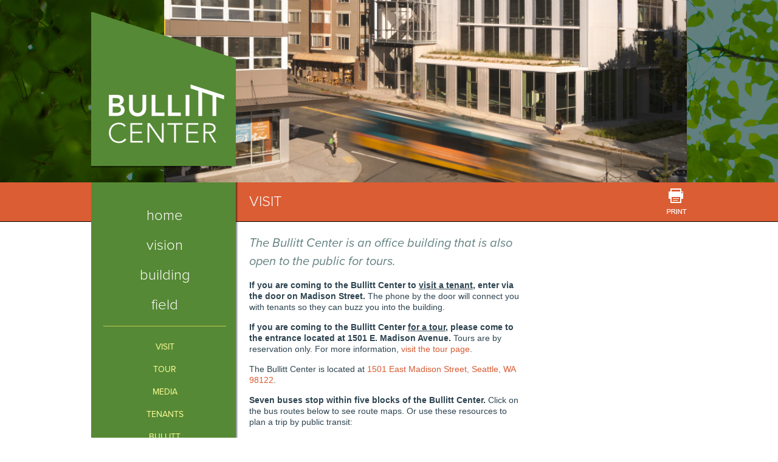

--- FILE ---
content_type: text/html; charset=UTF-8
request_url: https://bullittcenter.org/visit/
body_size: 8647
content:
<!DOCTYPE html PUBLIC "-//W3C//DTD XHTML 1.0 Transitional//EN" "http://www.w3.org/TR/xhtml1/DTD/xhtml1-transitional.dtd">
<html xmlns="http://www.w3.org/1999/xhtml" lang="en-US">

<head profile="http://gmpg.org/xfn/11">
	<meta http-equiv="Content-Type" content="text/html; charset=UTF-8" />
    
    <link rel="shortcut icon" href="https://bullittcenter.org/wp-content/themes/bullittcenter/img/favicon.ico" />
    <meta name="author" content="DEI Creative in Seattle, WA" />
  	<meta name="keywords" content="" />
  	<meta name="description" content="" />
  	<meta name="robots" content="all" />

	<title>Visit &#124;  Bullitt Center</title>

	<style type="text/css" media="screen">
		@import url( https://bullittcenter.org/wp-content/themes/bullittcenter/style.css );
	</style>
	
	<link rel="stylesheet" type="text/css" media="print" href="https://bullittcenter.org/wp-content/themes/bullittcenter/style-print.css" />
    
        
	<meta name='robots' content='max-image-preview:large' />
<link rel="alternate" type="application/rss+xml" title="Bullitt Center &raquo; Visit Comments Feed" href="https://bullittcenter.org/visit/feed/" />
<link rel="alternate" title="oEmbed (JSON)" type="application/json+oembed" href="https://bullittcenter.org/wp-json/oembed/1.0/embed?url=https%3A%2F%2Fbullittcenter.org%2Fvisit%2F" />
<link rel="alternate" title="oEmbed (XML)" type="text/xml+oembed" href="https://bullittcenter.org/wp-json/oembed/1.0/embed?url=https%3A%2F%2Fbullittcenter.org%2Fvisit%2F&#038;format=xml" />
		
	<style id='wp-img-auto-sizes-contain-inline-css' type='text/css'>
img:is([sizes=auto i],[sizes^="auto," i]){contain-intrinsic-size:3000px 1500px}
/*# sourceURL=wp-img-auto-sizes-contain-inline-css */
</style>
<link rel='stylesheet' id='media-queries-css' href='https://bullittcenter.org/wp-content/themes/bullittcenter/media-queries.css?ver=6.9' type='text/css' media='' />
<link rel='stylesheet' id='fancybox-css-css' href='https://bullittcenter.org/wp-content/themes/bullittcenter/js/fancybox/jquery.fancybox.css?ver=6.9' type='text/css' media='' />
<link rel='stylesheet' id='tooltipster-css-css' href='https://bullittcenter.org/wp-content/themes/bullittcenter/js/tooltipster/tooltipster.css?ver=6.9' type='text/css' media='' />
<style id='wp-emoji-styles-inline-css' type='text/css'>

	img.wp-smiley, img.emoji {
		display: inline !important;
		border: none !important;
		box-shadow: none !important;
		height: 1em !important;
		width: 1em !important;
		margin: 0 0.07em !important;
		vertical-align: -0.1em !important;
		background: none !important;
		padding: 0 !important;
	}
/*# sourceURL=wp-emoji-styles-inline-css */
</style>
<style id='wp-block-library-inline-css' type='text/css'>
:root{--wp-block-synced-color:#7a00df;--wp-block-synced-color--rgb:122,0,223;--wp-bound-block-color:var(--wp-block-synced-color);--wp-editor-canvas-background:#ddd;--wp-admin-theme-color:#007cba;--wp-admin-theme-color--rgb:0,124,186;--wp-admin-theme-color-darker-10:#006ba1;--wp-admin-theme-color-darker-10--rgb:0,107,160.5;--wp-admin-theme-color-darker-20:#005a87;--wp-admin-theme-color-darker-20--rgb:0,90,135;--wp-admin-border-width-focus:2px}@media (min-resolution:192dpi){:root{--wp-admin-border-width-focus:1.5px}}.wp-element-button{cursor:pointer}:root .has-very-light-gray-background-color{background-color:#eee}:root .has-very-dark-gray-background-color{background-color:#313131}:root .has-very-light-gray-color{color:#eee}:root .has-very-dark-gray-color{color:#313131}:root .has-vivid-green-cyan-to-vivid-cyan-blue-gradient-background{background:linear-gradient(135deg,#00d084,#0693e3)}:root .has-purple-crush-gradient-background{background:linear-gradient(135deg,#34e2e4,#4721fb 50%,#ab1dfe)}:root .has-hazy-dawn-gradient-background{background:linear-gradient(135deg,#faaca8,#dad0ec)}:root .has-subdued-olive-gradient-background{background:linear-gradient(135deg,#fafae1,#67a671)}:root .has-atomic-cream-gradient-background{background:linear-gradient(135deg,#fdd79a,#004a59)}:root .has-nightshade-gradient-background{background:linear-gradient(135deg,#330968,#31cdcf)}:root .has-midnight-gradient-background{background:linear-gradient(135deg,#020381,#2874fc)}:root{--wp--preset--font-size--normal:16px;--wp--preset--font-size--huge:42px}.has-regular-font-size{font-size:1em}.has-larger-font-size{font-size:2.625em}.has-normal-font-size{font-size:var(--wp--preset--font-size--normal)}.has-huge-font-size{font-size:var(--wp--preset--font-size--huge)}.has-text-align-center{text-align:center}.has-text-align-left{text-align:left}.has-text-align-right{text-align:right}.has-fit-text{white-space:nowrap!important}#end-resizable-editor-section{display:none}.aligncenter{clear:both}.items-justified-left{justify-content:flex-start}.items-justified-center{justify-content:center}.items-justified-right{justify-content:flex-end}.items-justified-space-between{justify-content:space-between}.screen-reader-text{border:0;clip-path:inset(50%);height:1px;margin:-1px;overflow:hidden;padding:0;position:absolute;width:1px;word-wrap:normal!important}.screen-reader-text:focus{background-color:#ddd;clip-path:none;color:#444;display:block;font-size:1em;height:auto;left:5px;line-height:normal;padding:15px 23px 14px;text-decoration:none;top:5px;width:auto;z-index:100000}html :where(.has-border-color){border-style:solid}html :where([style*=border-top-color]){border-top-style:solid}html :where([style*=border-right-color]){border-right-style:solid}html :where([style*=border-bottom-color]){border-bottom-style:solid}html :where([style*=border-left-color]){border-left-style:solid}html :where([style*=border-width]){border-style:solid}html :where([style*=border-top-width]){border-top-style:solid}html :where([style*=border-right-width]){border-right-style:solid}html :where([style*=border-bottom-width]){border-bottom-style:solid}html :where([style*=border-left-width]){border-left-style:solid}html :where(img[class*=wp-image-]){height:auto;max-width:100%}:where(figure){margin:0 0 1em}html :where(.is-position-sticky){--wp-admin--admin-bar--position-offset:var(--wp-admin--admin-bar--height,0px)}@media screen and (max-width:600px){html :where(.is-position-sticky){--wp-admin--admin-bar--position-offset:0px}}

/*# sourceURL=wp-block-library-inline-css */
</style><style id='global-styles-inline-css' type='text/css'>
:root{--wp--preset--aspect-ratio--square: 1;--wp--preset--aspect-ratio--4-3: 4/3;--wp--preset--aspect-ratio--3-4: 3/4;--wp--preset--aspect-ratio--3-2: 3/2;--wp--preset--aspect-ratio--2-3: 2/3;--wp--preset--aspect-ratio--16-9: 16/9;--wp--preset--aspect-ratio--9-16: 9/16;--wp--preset--color--black: #000000;--wp--preset--color--cyan-bluish-gray: #abb8c3;--wp--preset--color--white: #ffffff;--wp--preset--color--pale-pink: #f78da7;--wp--preset--color--vivid-red: #cf2e2e;--wp--preset--color--luminous-vivid-orange: #ff6900;--wp--preset--color--luminous-vivid-amber: #fcb900;--wp--preset--color--light-green-cyan: #7bdcb5;--wp--preset--color--vivid-green-cyan: #00d084;--wp--preset--color--pale-cyan-blue: #8ed1fc;--wp--preset--color--vivid-cyan-blue: #0693e3;--wp--preset--color--vivid-purple: #9b51e0;--wp--preset--gradient--vivid-cyan-blue-to-vivid-purple: linear-gradient(135deg,rgb(6,147,227) 0%,rgb(155,81,224) 100%);--wp--preset--gradient--light-green-cyan-to-vivid-green-cyan: linear-gradient(135deg,rgb(122,220,180) 0%,rgb(0,208,130) 100%);--wp--preset--gradient--luminous-vivid-amber-to-luminous-vivid-orange: linear-gradient(135deg,rgb(252,185,0) 0%,rgb(255,105,0) 100%);--wp--preset--gradient--luminous-vivid-orange-to-vivid-red: linear-gradient(135deg,rgb(255,105,0) 0%,rgb(207,46,46) 100%);--wp--preset--gradient--very-light-gray-to-cyan-bluish-gray: linear-gradient(135deg,rgb(238,238,238) 0%,rgb(169,184,195) 100%);--wp--preset--gradient--cool-to-warm-spectrum: linear-gradient(135deg,rgb(74,234,220) 0%,rgb(151,120,209) 20%,rgb(207,42,186) 40%,rgb(238,44,130) 60%,rgb(251,105,98) 80%,rgb(254,248,76) 100%);--wp--preset--gradient--blush-light-purple: linear-gradient(135deg,rgb(255,206,236) 0%,rgb(152,150,240) 100%);--wp--preset--gradient--blush-bordeaux: linear-gradient(135deg,rgb(254,205,165) 0%,rgb(254,45,45) 50%,rgb(107,0,62) 100%);--wp--preset--gradient--luminous-dusk: linear-gradient(135deg,rgb(255,203,112) 0%,rgb(199,81,192) 50%,rgb(65,88,208) 100%);--wp--preset--gradient--pale-ocean: linear-gradient(135deg,rgb(255,245,203) 0%,rgb(182,227,212) 50%,rgb(51,167,181) 100%);--wp--preset--gradient--electric-grass: linear-gradient(135deg,rgb(202,248,128) 0%,rgb(113,206,126) 100%);--wp--preset--gradient--midnight: linear-gradient(135deg,rgb(2,3,129) 0%,rgb(40,116,252) 100%);--wp--preset--font-size--small: 13px;--wp--preset--font-size--medium: 20px;--wp--preset--font-size--large: 36px;--wp--preset--font-size--x-large: 42px;--wp--preset--spacing--20: 0.44rem;--wp--preset--spacing--30: 0.67rem;--wp--preset--spacing--40: 1rem;--wp--preset--spacing--50: 1.5rem;--wp--preset--spacing--60: 2.25rem;--wp--preset--spacing--70: 3.38rem;--wp--preset--spacing--80: 5.06rem;--wp--preset--shadow--natural: 6px 6px 9px rgba(0, 0, 0, 0.2);--wp--preset--shadow--deep: 12px 12px 50px rgba(0, 0, 0, 0.4);--wp--preset--shadow--sharp: 6px 6px 0px rgba(0, 0, 0, 0.2);--wp--preset--shadow--outlined: 6px 6px 0px -3px rgb(255, 255, 255), 6px 6px rgb(0, 0, 0);--wp--preset--shadow--crisp: 6px 6px 0px rgb(0, 0, 0);}:where(.is-layout-flex){gap: 0.5em;}:where(.is-layout-grid){gap: 0.5em;}body .is-layout-flex{display: flex;}.is-layout-flex{flex-wrap: wrap;align-items: center;}.is-layout-flex > :is(*, div){margin: 0;}body .is-layout-grid{display: grid;}.is-layout-grid > :is(*, div){margin: 0;}:where(.wp-block-columns.is-layout-flex){gap: 2em;}:where(.wp-block-columns.is-layout-grid){gap: 2em;}:where(.wp-block-post-template.is-layout-flex){gap: 1.25em;}:where(.wp-block-post-template.is-layout-grid){gap: 1.25em;}.has-black-color{color: var(--wp--preset--color--black) !important;}.has-cyan-bluish-gray-color{color: var(--wp--preset--color--cyan-bluish-gray) !important;}.has-white-color{color: var(--wp--preset--color--white) !important;}.has-pale-pink-color{color: var(--wp--preset--color--pale-pink) !important;}.has-vivid-red-color{color: var(--wp--preset--color--vivid-red) !important;}.has-luminous-vivid-orange-color{color: var(--wp--preset--color--luminous-vivid-orange) !important;}.has-luminous-vivid-amber-color{color: var(--wp--preset--color--luminous-vivid-amber) !important;}.has-light-green-cyan-color{color: var(--wp--preset--color--light-green-cyan) !important;}.has-vivid-green-cyan-color{color: var(--wp--preset--color--vivid-green-cyan) !important;}.has-pale-cyan-blue-color{color: var(--wp--preset--color--pale-cyan-blue) !important;}.has-vivid-cyan-blue-color{color: var(--wp--preset--color--vivid-cyan-blue) !important;}.has-vivid-purple-color{color: var(--wp--preset--color--vivid-purple) !important;}.has-black-background-color{background-color: var(--wp--preset--color--black) !important;}.has-cyan-bluish-gray-background-color{background-color: var(--wp--preset--color--cyan-bluish-gray) !important;}.has-white-background-color{background-color: var(--wp--preset--color--white) !important;}.has-pale-pink-background-color{background-color: var(--wp--preset--color--pale-pink) !important;}.has-vivid-red-background-color{background-color: var(--wp--preset--color--vivid-red) !important;}.has-luminous-vivid-orange-background-color{background-color: var(--wp--preset--color--luminous-vivid-orange) !important;}.has-luminous-vivid-amber-background-color{background-color: var(--wp--preset--color--luminous-vivid-amber) !important;}.has-light-green-cyan-background-color{background-color: var(--wp--preset--color--light-green-cyan) !important;}.has-vivid-green-cyan-background-color{background-color: var(--wp--preset--color--vivid-green-cyan) !important;}.has-pale-cyan-blue-background-color{background-color: var(--wp--preset--color--pale-cyan-blue) !important;}.has-vivid-cyan-blue-background-color{background-color: var(--wp--preset--color--vivid-cyan-blue) !important;}.has-vivid-purple-background-color{background-color: var(--wp--preset--color--vivid-purple) !important;}.has-black-border-color{border-color: var(--wp--preset--color--black) !important;}.has-cyan-bluish-gray-border-color{border-color: var(--wp--preset--color--cyan-bluish-gray) !important;}.has-white-border-color{border-color: var(--wp--preset--color--white) !important;}.has-pale-pink-border-color{border-color: var(--wp--preset--color--pale-pink) !important;}.has-vivid-red-border-color{border-color: var(--wp--preset--color--vivid-red) !important;}.has-luminous-vivid-orange-border-color{border-color: var(--wp--preset--color--luminous-vivid-orange) !important;}.has-luminous-vivid-amber-border-color{border-color: var(--wp--preset--color--luminous-vivid-amber) !important;}.has-light-green-cyan-border-color{border-color: var(--wp--preset--color--light-green-cyan) !important;}.has-vivid-green-cyan-border-color{border-color: var(--wp--preset--color--vivid-green-cyan) !important;}.has-pale-cyan-blue-border-color{border-color: var(--wp--preset--color--pale-cyan-blue) !important;}.has-vivid-cyan-blue-border-color{border-color: var(--wp--preset--color--vivid-cyan-blue) !important;}.has-vivid-purple-border-color{border-color: var(--wp--preset--color--vivid-purple) !important;}.has-vivid-cyan-blue-to-vivid-purple-gradient-background{background: var(--wp--preset--gradient--vivid-cyan-blue-to-vivid-purple) !important;}.has-light-green-cyan-to-vivid-green-cyan-gradient-background{background: var(--wp--preset--gradient--light-green-cyan-to-vivid-green-cyan) !important;}.has-luminous-vivid-amber-to-luminous-vivid-orange-gradient-background{background: var(--wp--preset--gradient--luminous-vivid-amber-to-luminous-vivid-orange) !important;}.has-luminous-vivid-orange-to-vivid-red-gradient-background{background: var(--wp--preset--gradient--luminous-vivid-orange-to-vivid-red) !important;}.has-very-light-gray-to-cyan-bluish-gray-gradient-background{background: var(--wp--preset--gradient--very-light-gray-to-cyan-bluish-gray) !important;}.has-cool-to-warm-spectrum-gradient-background{background: var(--wp--preset--gradient--cool-to-warm-spectrum) !important;}.has-blush-light-purple-gradient-background{background: var(--wp--preset--gradient--blush-light-purple) !important;}.has-blush-bordeaux-gradient-background{background: var(--wp--preset--gradient--blush-bordeaux) !important;}.has-luminous-dusk-gradient-background{background: var(--wp--preset--gradient--luminous-dusk) !important;}.has-pale-ocean-gradient-background{background: var(--wp--preset--gradient--pale-ocean) !important;}.has-electric-grass-gradient-background{background: var(--wp--preset--gradient--electric-grass) !important;}.has-midnight-gradient-background{background: var(--wp--preset--gradient--midnight) !important;}.has-small-font-size{font-size: var(--wp--preset--font-size--small) !important;}.has-medium-font-size{font-size: var(--wp--preset--font-size--medium) !important;}.has-large-font-size{font-size: var(--wp--preset--font-size--large) !important;}.has-x-large-font-size{font-size: var(--wp--preset--font-size--x-large) !important;}
/*# sourceURL=global-styles-inline-css */
</style>

<style id='classic-theme-styles-inline-css' type='text/css'>
/*! This file is auto-generated */
.wp-block-button__link{color:#fff;background-color:#32373c;border-radius:9999px;box-shadow:none;text-decoration:none;padding:calc(.667em + 2px) calc(1.333em + 2px);font-size:1.125em}.wp-block-file__button{background:#32373c;color:#fff;text-decoration:none}
/*# sourceURL=/wp-includes/css/classic-themes.min.css */
</style>
<link rel='stylesheet' id='taxopress-frontend-css-css' href='https://bullittcenter.org/wp-content/plugins/simple-tags/assets/frontend/css/frontend.css?ver=3.41.0' type='text/css' media='all' />
<link rel='stylesheet' id='wp-paginate-css' href='https://bullittcenter.org/wp-content/plugins/wp-paginate/css/wp-paginate.css?ver=2.2.4' type='text/css' media='screen' />
<script type="text/javascript" src="https://bullittcenter.org/wp-includes/js/jquery/jquery.min.js?ver=3.7.1" id="jquery-core-js"></script>
<script type="text/javascript" src="https://bullittcenter.org/wp-includes/js/jquery/jquery-migrate.min.js?ver=3.4.1" id="jquery-migrate-js"></script>
<script type="text/javascript" src="https://bullittcenter.org/wp-content/themes/bullittcenter/js/jquery.carouFredSel.js?ver=6.9" id="caroufredsel-js"></script>
<script type="text/javascript" src="https://bullittcenter.org/wp-content/themes/bullittcenter/js/fancybox/jquery.fancybox.min.js?ver=6.9" id="fancybox-js"></script>
<script type="text/javascript" src="https://bullittcenter.org/wp-content/themes/bullittcenter/js/tooltipster/jquery.tooltipster.min.js?ver=6.9" id="tooltipster-js"></script>
<script type="text/javascript" src="https://bullittcenter.org/wp-content/themes/bullittcenter/js/tweetie/tweetie.min.js?ver=6.9" id="tweetie-js"></script>
<script type="text/javascript" src="https://bullittcenter.org/wp-content/plugins/simple-tags/assets/frontend/js/frontend.js?ver=3.41.0" id="taxopress-frontend-js-js"></script>
<link rel="https://api.w.org/" href="https://bullittcenter.org/wp-json/" /><link rel="alternate" title="JSON" type="application/json" href="https://bullittcenter.org/wp-json/wp/v2/pages/307" /><link rel="EditURI" type="application/rsd+xml" title="RSD" href="https://bullittcenter.org/xmlrpc.php?rsd" />
<meta name="generator" content="WordPress 6.9" />
<link rel="canonical" href="https://bullittcenter.org/visit/" />
<link rel='shortlink' href='https://bullittcenter.org/?p=307' />
<style type="text/css">a.st_tag, a.internal_tag, .st_tag, .internal_tag { text-decoration: underline !important; }</style><style type="text/css">.recentcomments a{display:inline !important;padding:0 !important;margin:0 !important;}</style><!-- BEGIN Adobe Fonts for WordPress --><script>
  (function(d) {
    var config = {
      kitId: 'azh4qpa',
      scriptTimeout: 3000,
      async: true
    },
    h=d.documentElement,t=setTimeout(function(){h.className=h.className.replace(/\bwf-loading\b/g,"")+" wf-inactive";},config.scriptTimeout),tk=d.createElement("script"),f=false,s=d.getElementsByTagName("script")[0],a;h.className+=" wf-loading";tk.src='https://use.typekit.net/'+config.kitId+'.js';tk.async=true;tk.onload=tk.onreadystatechange=function(){a=this.readyState;if(f||a&&a!="complete"&&a!="loaded")return;f=true;clearTimeout(t);try{Typekit.load(config)}catch(e){}};s.parentNode.insertBefore(tk,s)
  })(document);
</script><!-- END Adobe Fonts for WordPress -->    
    <!-- Google Analytics -->
    <script type="text/javascript">
	  var _gaq = _gaq || [];
	  _gaq.push(['_setAccount', 'UA-46215917-1']);
	  _gaq.push(['_trackPageview']);
	  (function() {
		var ga = document.createElement('script'); ga.type = 'text/javascript'; ga.async = true;
		ga.src = ('https:' == document.location.protocol ? 'https://ssl' : 'http://www') + '.google-analytics.com/ga.js';
		var s = document.getElementsByTagName('script')[0]; s.parentNode.insertBefore(ga, s);
	  })();
	</script>
    
</head>

<body class="wp-singular page-template page-template-templates page-template-2-column page-template-templates2-column-php page page-id-307 wp-theme-bullittcenter">

<div id="c-carousel">
    <div id="c-wrapper">
    	       	        <ul id="carousel">
        	
                                    <li>
            	<img src="https://bullittcenter.org/wp-content/uploads/2013/11/Visit1.jpg" alt="" />
                <div class="overlay"></div>
            </li>
                                            </ul>
       	    </div>
    <div id="next-wrapper">
    	<a href="#" id="next"></a>
    </div>
</div>


<div class="color-bar">
	<div class="wrapper">
    	<div class="content">
					
			            <h1>Visit</h1>
                        			            
                <a href="#" onClick="window.print();"  id="print"></a>
    	</div>
    </div>
</div>

<div id="wrapper">

	<div id="nav-wrapper">
    <a href="https://bullittcenter.org " id="logo" title="Bullitt Center"></a>
    <div id="green">
        <ul id="nav">
            <li><a href="https://bullittcenter.org ">Home</a></li>
            <li>
                <a href="https://bullittcenter.org/vision/">Vision</a>
                 <ul id="menu-vision" class="sub-nav"><li id="menu-item-135" class="menu-item menu-item-type-post_type menu-item-object-page menu-item-135"><a href="https://bullittcenter.org/vision/message-from-denis-hayes/">Message From Denis Hayes</a></li>
<li id="menu-item-134" class="menu-item menu-item-type-post_type menu-item-object-page menu-item-134"><a href="https://bullittcenter.org/vision/living-building-challenge/">Living Building Challenge</a></li>
<li id="menu-item-133" class="menu-item menu-item-type-post_type menu-item-object-page menu-item-133"><a href="https://bullittcenter.org/vision/bullitt-foundation/">Bullitt Foundation</a></li>
<li id="menu-item-132" class="menu-item menu-item-type-post_type menu-item-object-page menu-item-132"><a href="https://bullittcenter.org/vision/ecodistricts/">EcoDistricts</a></li>
</ul> 
            </li>
            <li>
                <a href="https://bullittcenter.org/building/">Building</a>
                <ul id="menu-building" class="sub-nav"><li id="menu-item-162" class="menu-item menu-item-type-post_type menu-item-object-page menu-item-162"><a href="https://bullittcenter.org/building/building-features/">Building Features</a></li>
<li id="menu-item-637" class="menu-item menu-item-type-post_type menu-item-object-page menu-item-637"><a href="https://bullittcenter.org/building/red-list-compliant-products/">Product List</a></li>
<li id="menu-item-1053" class="menu-item menu-item-type-post_type menu-item-object-page menu-item-1053"><a href="https://bullittcenter.org/project-team/">Project Team</a></li>
<li id="menu-item-160" class="menu-item menu-item-type-post_type menu-item-object-page menu-item-160"><a href="https://bullittcenter.org/building/urban-ecology-partnership/">UW Center for Integrated Design</a></li>
<li id="menu-item-992" class="menu-item menu-item-type-post_type menu-item-object-page menu-item-992"><a href="https://bullittcenter.org/leasing/">Leasing</a></li>
<li id="menu-item-159" class="menu-item menu-item-type-post_type menu-item-object-page menu-item-159"><a href="https://bullittcenter.org/tenants/">Tenants</a></li>
<li id="menu-item-158" class="menu-item menu-item-type-post_type menu-item-object-page menu-item-158"><a href="https://bullittcenter.org/building/photo-gallery/">Photo Gallery</a></li>
</ul> 
            </li>
            <li class="last">
                <a href="https://bullittcenter.org/field/living-proof-blog/">Field</a>
                <ul id="menu-field" class="sub-nav"><li id="menu-item-181" class="menu-item menu-item-type-post_type menu-item-object-page menu-item-181"><a href="https://bullittcenter.org/field/living-proof-blog/">Living Proof Blog</a></li>
<li id="menu-item-831" class="menu-item menu-item-type-post_type menu-item-object-page menu-item-831"><a href="https://bullittcenter.org/field/mcgilvra-place/">McGilvra Place Park</a></li>
<li id="menu-item-182" class="menu-item menu-item-type-post_type menu-item-object-page menu-item-182"><a href="https://bullittcenter.org/field/media/">Media</a></li>
</ul> 
            </li>
        </ul>
        <ul id="lower-nav">
            <li><a href="https://bullittcenter.org/visit/">Visit</a></li>
            <li><a href="https://bullittcenter.org/home/tour/">Tour</a></li>
            <li><a href="https://bullittcenter.org/field/media/">Media</a></li>
            <li><a href="https://bullittcenter.org/tenants/">Tenants</a></li>
            <li><a href="https://bullittcenter.org/vision/bullitt-foundation/">Bullitt<br />Foundation</a></li>
        </ul>
        <div id="bottom">
            <p><span class="uppercase">The Bullitt Center is located at:</span><br />1501 East Madison Street<br />Seattle, WA 98122</p>
            <p><a href="https://bullittcenter.org/contact/">CONTACT</a></p>
            <ul id="social-media-actions">
            	<li><span class="st_sharethis_custom">ShareThis</span></li>
            	<li><a href="https://twitter.com/Bullitt_Center" target="_blank" class="follow"></a></li>
            </ul>
            <script type="text/javascript" src="https://w.sharethis.com/button/buttons.js"></script>
            <script type="text/javascript"> stLight.options({ publisher:'86156c2b-ca51-4620-acc8-c75d6267943d', }); </script>
            <p>Copyright 2013, Bullitt Foundation &#124; <a href="https://bullittcenter.org/legal/">Legal</a><br />Site by <a href="http://www.deicreative.com" target="_blank">DEI Creative</a></p>
            <a href="https://bullittcenter.org/map/" id="map"></a>
        </div>
    </div>
</div> 

    <div class="content">
    
    	<div id="main">
        	<div id="column">
                            <h2>The Bullitt Center is an office building that is also open to the public for tours.</h2>
<p><strong>If you are coming to the Bullitt Center to <span style="text-decoration: underline;">visit a tenant</span>, enter via the door on Madison Street. </strong>The phone by the door will connect you with tenants so they can buzz you into the building.</p>
<p><strong>If you are coming to the Bullitt Center <span style="text-decoration: underline;">for a tour</span>, please come to the entrance located at 1501 E. Madison Avenue. </strong>Tours are by reservation only. For more information, <a title="Take a Tour" href="http://www.bullittcenter.dreamhosters.com/home/tour/">visit the tour page</a>.</p>
<p>The Bullitt Center is located at <a href="https://www.google.com/maps/preview#!data=!1m4!1m3!1d4619!2d-122.3124408!3d47.6143604!4m20!3m17!1m0!1m5!1s1501+E+Madison+St%2C+Seattle%2C+WA+98122!2s0x54906ad1feace593%3A0x4aab3d00ae8040!3m2!3d47.6143604!4d-122.3124408!2e3!3m8!1m3!1d4619!2d-122.3124408!3d47.6143604!3m2!1i1445!2i1319!4f13.1!7m1!3b1&amp;fid=0" target="_blank" rel="noopener noreferrer">1501 East Madison Street, Seattle, WA 98122</a>.</p>
<p><strong>Seven buses stop within five blocks of the Bullitt Center.</strong> Click on the bus routes below to see route maps. Or use these resources to plan a trip by public transit:</p>
<ul>
<li>The <a href="http://pugetsound.onebusaway.org/" target="_blank" rel="noopener noreferrer">OneBusAway</a> app has route maps and real-time transit schedules.</li>
<li><a href="http://tripplanner.kingcounty.gov/" target="_blank" rel="noopener noreferrer">Metro Trip Planner</a> will help you plot a route by entering your starting location, destination, and your departure or arrival time.</li>
</ul>
<p><a href="https://kingcounty.gov/depts/transportation/metro/schedules-maps/route/012.aspx" target="_blank" rel="noopener noreferrer">Bus 12 Route</a>: Stops at E Madison St &amp; 15th Ave, directly in front of the Bullitt Center</p>
<p><a href="https://seattlestreetcar.org/how-to-ride/first-hill-line/" target="_blank" rel="noopener noreferrer">First Hill / Broadway Streetcar</a></p>
<p>The streetcar stops at Broadway &amp; E Madison St, 6 blocks from the Bullitt Center. The streetcar system also connects with Sound Transit Link Light Rail in the International District and at Broadway &amp; E John St.</p>
<p>There is <strong>no onsite parking for cars</strong> at the Bullitt Center and parking in the Capitol Hill neighborhood can be difficult. We encourage visitors to use public transit,  walk or bike to the Bullitt Center.</p>
<p><a href="https://www.google.com/maps/preview#!q=1501+E+Madison+St%2C+Seattle%2C+WA&amp;data=!4m15!2m14!1m13!1s0x54906ad1feace593%3A0x4aab3d00ae8040!3m8!1m3!1d295640!2d-122.3420645!3d47.6130285!3m2!1i1445!2i1319!4f13.1!4m2!3d47.6143604!4d-122.3124408" target="_blank" rel="noopener noreferrer"><img fetchpriority="high" decoding="async" class=" wp-image-516 alignleft" src="http://www.bullittcenter.dreamhosters.com/wp-content/uploads/2013/11/Screen-Shot-2013-11-26-at-2.39.08-PM-300x300.png" alt="Screen Shot 2013-11-26 at 2.39.08 PM" width="300" height="300" srcset="https://bullittcenter.org/wp-content/uploads/2013/11/Screen-Shot-2013-11-26-at-2.39.08-PM-300x300.png 300w, https://bullittcenter.org/wp-content/uploads/2013/11/Screen-Shot-2013-11-26-at-2.39.08-PM-150x150.png 150w, https://bullittcenter.org/wp-content/uploads/2013/11/Screen-Shot-2013-11-26-at-2.39.08-PM.png 926w" sizes="(max-width: 300px) 100vw, 300px" /></a></p>
                
                                                
                        </div>
            
            <div id="sidebar">
	    
		    
    	    
    	    
    
		
</div> 
            
            <br class="clearfloat" />
            
            									        </div>
        
    </div>
    
</div>


<script type="speculationrules">
{"prefetch":[{"source":"document","where":{"and":[{"href_matches":"/*"},{"not":{"href_matches":["/wp-*.php","/wp-admin/*","/wp-content/uploads/*","/wp-content/*","/wp-content/plugins/*","/wp-content/themes/bullittcenter/*","/*\\?(.+)"]}},{"not":{"selector_matches":"a[rel~=\"nofollow\"]"}},{"not":{"selector_matches":".no-prefetch, .no-prefetch a"}}]},"eagerness":"conservative"}]}
</script>
<script type="text/javascript" src="https://bullittcenter.org/wp-content/themes/bullittcenter/js/slides.min.jquery.js?ver=6.9" id="slides-js-js"></script>
<script type="text/javascript" src="https://bullittcenter.org/wp-content/themes/bullittcenter/js/init.js?ver=6.9" id="initialize-js"></script>
<script id="wp-emoji-settings" type="application/json">
{"baseUrl":"https://s.w.org/images/core/emoji/17.0.2/72x72/","ext":".png","svgUrl":"https://s.w.org/images/core/emoji/17.0.2/svg/","svgExt":".svg","source":{"concatemoji":"https://bullittcenter.org/wp-includes/js/wp-emoji-release.min.js?ver=6.9"}}
</script>
<script type="module">
/* <![CDATA[ */
/*! This file is auto-generated */
const a=JSON.parse(document.getElementById("wp-emoji-settings").textContent),o=(window._wpemojiSettings=a,"wpEmojiSettingsSupports"),s=["flag","emoji"];function i(e){try{var t={supportTests:e,timestamp:(new Date).valueOf()};sessionStorage.setItem(o,JSON.stringify(t))}catch(e){}}function c(e,t,n){e.clearRect(0,0,e.canvas.width,e.canvas.height),e.fillText(t,0,0);t=new Uint32Array(e.getImageData(0,0,e.canvas.width,e.canvas.height).data);e.clearRect(0,0,e.canvas.width,e.canvas.height),e.fillText(n,0,0);const a=new Uint32Array(e.getImageData(0,0,e.canvas.width,e.canvas.height).data);return t.every((e,t)=>e===a[t])}function p(e,t){e.clearRect(0,0,e.canvas.width,e.canvas.height),e.fillText(t,0,0);var n=e.getImageData(16,16,1,1);for(let e=0;e<n.data.length;e++)if(0!==n.data[e])return!1;return!0}function u(e,t,n,a){switch(t){case"flag":return n(e,"\ud83c\udff3\ufe0f\u200d\u26a7\ufe0f","\ud83c\udff3\ufe0f\u200b\u26a7\ufe0f")?!1:!n(e,"\ud83c\udde8\ud83c\uddf6","\ud83c\udde8\u200b\ud83c\uddf6")&&!n(e,"\ud83c\udff4\udb40\udc67\udb40\udc62\udb40\udc65\udb40\udc6e\udb40\udc67\udb40\udc7f","\ud83c\udff4\u200b\udb40\udc67\u200b\udb40\udc62\u200b\udb40\udc65\u200b\udb40\udc6e\u200b\udb40\udc67\u200b\udb40\udc7f");case"emoji":return!a(e,"\ud83e\u1fac8")}return!1}function f(e,t,n,a){let r;const o=(r="undefined"!=typeof WorkerGlobalScope&&self instanceof WorkerGlobalScope?new OffscreenCanvas(300,150):document.createElement("canvas")).getContext("2d",{willReadFrequently:!0}),s=(o.textBaseline="top",o.font="600 32px Arial",{});return e.forEach(e=>{s[e]=t(o,e,n,a)}),s}function r(e){var t=document.createElement("script");t.src=e,t.defer=!0,document.head.appendChild(t)}a.supports={everything:!0,everythingExceptFlag:!0},new Promise(t=>{let n=function(){try{var e=JSON.parse(sessionStorage.getItem(o));if("object"==typeof e&&"number"==typeof e.timestamp&&(new Date).valueOf()<e.timestamp+604800&&"object"==typeof e.supportTests)return e.supportTests}catch(e){}return null}();if(!n){if("undefined"!=typeof Worker&&"undefined"!=typeof OffscreenCanvas&&"undefined"!=typeof URL&&URL.createObjectURL&&"undefined"!=typeof Blob)try{var e="postMessage("+f.toString()+"("+[JSON.stringify(s),u.toString(),c.toString(),p.toString()].join(",")+"));",a=new Blob([e],{type:"text/javascript"});const r=new Worker(URL.createObjectURL(a),{name:"wpTestEmojiSupports"});return void(r.onmessage=e=>{i(n=e.data),r.terminate(),t(n)})}catch(e){}i(n=f(s,u,c,p))}t(n)}).then(e=>{for(const n in e)a.supports[n]=e[n],a.supports.everything=a.supports.everything&&a.supports[n],"flag"!==n&&(a.supports.everythingExceptFlag=a.supports.everythingExceptFlag&&a.supports[n]);var t;a.supports.everythingExceptFlag=a.supports.everythingExceptFlag&&!a.supports.flag,a.supports.everything||((t=a.source||{}).concatemoji?r(t.concatemoji):t.wpemoji&&t.twemoji&&(r(t.twemoji),r(t.wpemoji)))});
//# sourceURL=https://bullittcenter.org/wp-includes/js/wp-emoji-loader.min.js
/* ]]> */
</script>
</body>
</html>

--- FILE ---
content_type: text/css
request_url: https://bullittcenter.org/wp-content/themes/bullittcenter/style.css
body_size: 3326
content:
/*********************************************************************************************

Theme Name: Bullitt Center
Theme URI: 
Description: Designed by DEI Creative
Version: 1.0.0
Author: DEI Creative
Author URI: http://www.deicreative.com/

**********************************************************************************************

Designed and Built by DEI Creative - deicreative.com

CSS, XHTML and Design Files are all Copyright 2013 DEI Creative

**********************************************************************************************

  _____  ______ _____    _____ _____  ______       _______ _______      ________ 
 |  __ \|  ____|_   _|  / ____|  __ \|  ____|   /\|__   __|_   _\ \    / /  ____|
 | |  | | |__    | |   | |    | |__) | |__     /  \  | |    | |  \ \  / /| |__   
 | |  | |  __|   | |   | |    |  _  /|  __|   / /\ \ | |    | |   \ \/ / |  __|  
 | |__| | |____ _| |_  | |____| | \ \| |____ / ____ \| |   _| |_   \  /  | |____ 
 |_____/|______|_____|  \_____|_|  \_\______/_/    \_\_|  |_____|   \/   |______|
                                                                                     

/********************************************************************************************* 

x. CSS Reset 

*********************************************************************************************/
* {
	margin: 0;
	padding: 0;
	min-height: 0;
	outline: none;
}

/********************************************************************************************* 

x. Typekit

*********************************************************************************************/
.wf-loading {        
  	visibility: hidden;
}  

.wf-active {        
	visibility: visible;
}

/*********************************************************************************************

x. Basic Setup (Body, Fonts, etc.) 

*********************************************************************************************/
html, body {
	font: 14px Arial, Helvetica, sans-serif;
	color: #2e4551;
	width: auto; height: auto;
	background: #FFF;
}

a {
	color: #D85B32;
	text-decoration: none;
}

a:hover { }

a img {
	border: none;
}

.clearfloat {
	clear: both;
	height: 0;
	font-size: 1px;
	line-height: 0;
}

.content {
	width: 720px; height: auto;
	margin: 0 auto;
	padding: 0 0 0 260px;
	position: relative;	
}

.custom-style-green {
	color: #bcd63e;
}

.custom-style-big {
	font-size: 72px;	
}

.custom-style-medium {
	font-size: 36px;	
}

h1 {
	font: 300 24px/24px "proxima-nova", Arial, Helvetica, sans-serif;
	text-transform: uppercase;
}

h1 a {
	color: #FFF;
}

h2 {
	font: 400 italic 20px/30px "proxima-nova", Arial, Helvetica, sans-serif;
	color: #617f7f;	
	padding: 0 0 15px 0;
}

h3 {
	font: 400 20px/40px "proxima-nova", Arial, Helvetica, sans-serif;
	color: #FFF;
	text-transform: lowercase;
	text-align: center;
}

h4 {
	font-size: 12px;
	text-transform: uppercase;
	padding: 0 0 10px 0;
}

h4 a {
	color: #2e4551;
}

h5 {
	font: 400 italic 14px "proxima-nova", Arial, Helvetica, sans-serif;
	color: #FFF;
	padding: 10px 0 0 0;
}

h6 {
	font: bold 14px Arial, Helvetica, sans-serif;
	text-transform: uppercase;
}

h6 a {
	color: #617f7f;
}

.more-link {
	font: 400 12px/16px "proxima-nova", Arial, Helvetica, sans-serif;
	color: #d85b32 !important;
	text-transform: uppercase;
	width: auto; height: 16px;
	background: url(img/more-link.png) top right no-repeat;
	padding: 0 30px 0 0;
	float: right;
}

.more-link:hover {
	color: #617F7F !important;
	background: url(img/more-link.png) bottom right no-repeat;
}

.more-link span {
	font: 300 24px "proxima-nova", Arial, Helvetica, sans-serif;
	position: relative;
	top: 4px; left: 4px;
}

.title {
	width: 238px; height: 58px;
	margin: 0 0 15px 0;
}

.title.green {
	background: url(img/titles.png) -238px 0;
}

.title.blue {
	background: url(img/titles.png) -476px 0;
}

.title.red {
	background: url(img/titles.png) 0 0;
}

.twitter {
	width: 26px; height: 18px;
	background: url(img/twitter.png);
	display: inline-block;
	position: relative;
	top: 2px;
}

#tweetie ul {
	margin: 0 !important;
	padding: 0 !important;
	list-style: none;
}

#tweetie ul li {
	font-size: 12px;
	line-height: 14px !important;
	padding: 0 0 15px 0;
}

.uppercase {
	text-transform: uppercase;
}

#wrapper {
	width: 980px; height: auto;
	min-height: 850px;
	margin: 0 auto 100px auto;
	position: relative;
}

/*********************************************************************************************

x. Navigation

*********************************************************************************************/
#logo {
	width: 242px; height: 259px;
	background: url(img/logo.png);
	position: relative;
	top: 20px;
	display: block;
}

#lower-nav {
	padding: 25px 0 0 0;
	list-style: none;
}

#lower-nav a {
	font: 400 14px "proxima-nova", Arial, Helvetica, sans-serif;
	color: #ffff99;
	text-align: center;
	text-transform: uppercase;
	display: block;
}

#lower-nav a:hover {
	color: #FFF;
}

#lower-nav li {
	padding: 0 0 20px 0;
}

#map {
	width: 151px; height: 79px;
	background: url(img/map.png);
	margin: 0 auto;
	display: block;
}

#nav {
	border-bottom: 1px solid #baca56;
	padding: 10px 0 0 0;
	list-style: none;
}

#nav a {
	font: 300 24px "proxima-nova", Arial, Helvetica, sans-serif;
	color: #FFF;
	text-align: center;
	text-transform: lowercase;
	display: block;
}

#nav a:hover {
	color: #ffff99;	
}

#nav .active a {
	color: #FFF;
}

#nav li {
	padding: 10px 0;
}

#nav li.last {
	padding: 10px 0 20px 0;
}

#nav li .sub-nav {
	display: none;
	list-style: none;
}

#nav li .sub-nav a {
	font: 400 12px "proxima-nova", Arial, Helvetica, sans-serif;
	color: #ffff99;
	text-align: center;
	text-transform: uppercase;
	display: block;
}

#nav li .sub-nav a:hover, #nav .sub-nav .active a {
	color: #db5d34;
}

#nav li .sub-nav li {
	padding: 6px 0 0 0;
}

#nav li.last .sub-nav li {
	padding: 7px 0 0 0;
}

#nav-wrapper {
	width: 242px; height: auto;
	display: none;
	position: absolute;
	top: 0; bottom: 0;
	left: 0;
	z-index: 999;
}

#nav-wrapper #green {
	width: 202px; height: auto;
	background: url(img/nav.png) repeat-y;
	padding: 20px;
	position: absolute;
	top: 300px; bottom: 0;
	left: 0;
}

#nav-wrapper #bottom {
	width: 202px; height: auto;
	background: url(img/nav-bottom.png) bottom no-repeat;
	padding: 0 20px 20px 20px;
	position: absolute;
	bottom: -19px; left: 0;	
}

#nav-wrapper p {
	font-size: 10px;
	color: #FFF;
	text-align: center;
	padding: 0 0 20px 0;
}

#nav-wrapper  p a {
	color: #ffff99;
}

#nav-wrapper p a:hover {
	color: #FFF;
}

#social-media-actions {
	text-align: center;
	padding: 0 0 20px 0;
	list-style: none;
}

#social-media-actions a.follow {
	width: 46px; height: 43px;
	background: url(img/follow.png) left top;
	display: block;
}

#social-media-actions a.follow:hover {
	background: url(img/follow.png) right top;
}

#social-media-actions li {
	padding: 0 10px;
	display: inline-block;
	zoom: 1; 
	*display: inline;
}

.st_sharethis_custom { 
	text-indent: -999px;
	width: 38px; height: 43px;
	background: url(img/share.png) left top;
	display: block;
	cursor: pointer;
	overflow: hidden;
}

.st_sharethis_custom:hover {
	background: url(img/share.png) right top;
}

/*********************************************************************************************

x. Carousel

*********************************************************************************************/
#c-carousel {
	width: 100%; height: auto;
	min-width: 980px;
	min-height: 300px;
	background: url(img/leaves.jpg) left top #617F7F;
	position: relative;
	overflow: hidden;
}

#c-wrapper {
	width: 860px; height: auto;
	margin: 0 auto;
	position: relative;
	left: 60px;
}

#carousel li {
	width: 860px; height: auto;
	background: #CCC;
	position: relative;
	float: left;
	list-style-type: none;
	overflow: hidden;
}

#carousel .overlay {
	width: 100%; height: 100%;
	background: url(img/green.png);
	display: none;
	position: absolute;
	top: 0; left: 0;
	z-index: 998;
}

#carousel .tooltip {
	width: 23px; height: 24px;
	background: url(img/tooltip.png);
	position: absolute;
	top: 0; left: 0;
	z-index: 997;
}

#carousel img {
	float: left;
}

#next-wrapper {
	width: 980px; height: 100%;
	margin: 0 0 0 -490px;
	display: none;
	position: absolute;
	top: 0; bottom: 0;
	left: 50%;
}

#next {
	width: 53px; height: 73px;
	background: url(img/next-link.png) top left;
	margin: -36px 0 0 0;
	display: block;
	position: absolute;
	top: 50%; right: -2px;
	z-index: 999;
}

#next:hover {
	background: url(img/next-link.png) top right;
}

/*********************************************************************************************

x. Color Bar

*********************************************************************************************/
.color-bar {
	color: #FFF;
	width: 100%; height: auto;
	min-width: 980px;
	background: #db5d34;
	border-bottom: 1px solid #000;
	padding: 20px 0;
}

.color-bar p {
	font-size: 12px;
	padding: 10px 0 0 0;
}

#children {
	list-style: none;
	overflow: hidden;
}

#children a {
	font: 600 14px "proxima-nova", Arial, Helvetica, sans-serif;
	color: #FFF;
	text-decoration: underline;
	display: block;
}

#children a:hover, #children .active a {
	color: #2e4551;
}

#children li {
	width: auto; height: 20px;
	padding: 10px 15px 0 0;
	float: left;
}

#print {
	width: 33px; height: 42px;
	background: url(img/print.png) top left;
	display: block;
	position: absolute;
	top: -10px; right: 0;
}

#print:hover {
	background: url(img/print.png) top right;
}


/*********************************************************************************************

x. Main

*********************************************************************************************/
#main {
	padding: 20px 0 0 0;
}

#main img {
	border: 2px solid #FFF;
	box-shadow: 2px 2px 2px #999;
   	-moz-box-shadow: 2px 2px 2px #999;
   	-webkit-box-shadow: 2px 2px 2px #999;
	position: relative;
	left: -2px;
}

#main p {
	line-height: 18px;
	padding: 0 0 15px 0;
}

#main p.wp-caption-text {
	font-size: 12px;
	padding: 5px 0 15px 0 !important;
}

#main li {
	line-height: 18px;
}

#main ul, #main ol {
	padding: 0 0 15px 15px;
}

#main a:hover {
	color: #d85b32;
}

/*********************************************************************************************

x. Factoids

*********************************************************************************************/
#factoids {
	border-top: 1px solid #617f7f;
	margin: 20px 0 0 0;
	padding: 30px 0 0 0;
	position: relative;
}

#factoids p {
	line-height: normal !important;
	padding: 0 !important;
}

#factoids .fact {
	font: 400 24px "proxima-nova", Arial, Helvetica, sans-serif;
	color: #617f7f;	
	width: 540px; height: auto;
	padding: 0 20px;
}

#factoids #factoids-left {
	width: 20px; height: auto;
	background: url(img/factoids-left.png);
	position: absolute;
	top: 0; bottom: 0;
	left: 0;
	z-index: 999;	
}

#factoids #factoids-right {
	width: 20px; height: auto;
	background: url(img/factoids-right.png);
	position: absolute;
	top: 0; bottom: 0;
	left: 520px;
	z-index: 999;	
}

#factoids .next {
	margin: 0 !important;
	position: absolute;
	left: 600px; top: 30px;
	float: none !important;
}

#factoids .slides_container {
	width: 540px; height: auto;
	display: none;
}

/*********************************************************************************************

x. Home

*********************************************************************************************/
.box {
	width: 238px; height: auto;
	padding: 0 0 20px 0;
	float: left;
}

.box img {
	width: 100%; height: auto;
	border: none !important;
    box-shadow: 0 0 0 #fff !important;
    margin: 0 0 20px 0;
    position: relative;
    left: 0 !important;
}

.box p {
	font-size: 12px;
	line-height: 14px !important;
}

.box .padding {
	padding: 0 20px 0 0;
}

#box-blog {
	margin: 0 3px;
}

#box-blog .meta p {
	font-size: 10px;
	line-height: 12px !important;
	padding: 0;
}

.home #c-carousel {
	width: 100%; height: 560px;	
	background: #CCC;
}

.home .color-bar {
	background: #2e4551;
}

.home .color-bar .content {
	width: 620px; height: auto;
	padding: 0 100px 0 260px;
	position: relative;
}

/*********************************************************************************************

x. 2 Column

*********************************************************************************************/
#learn-more {
	padding: 0 0 20px 0;
}

#learn-more p {
	font-size: 12px;
	line-height: 14px !important;
}

#column {
	width: 450px; height: auto;
	float: left;
}

#sidebar {
	width: 238px; height: auto;
	float: right;
}

#sidebar .photo {
	display: block;
	position: relative;
}

#sidebar .photo:hover .maximize {
	background: url(img/maximize.png) right top;
}

#sidebar .photo img {
	width: 230px; height: auto;
	margin: 0 auto 20px auto;
	display: block;
}

#sidebar .photo .maximize {
	width: 16px; height: 16px;
	background: url(img/maximize.png) left top;
	display: block;
	position: absolute;
	bottom: 10px; right: 15px;
	z-index: 999;
}

#twitter {
	padding: 0 0 20px 0;
}

#twitter .tweet {
	padding: 0 0 15px 0;
}

#twitter .tweet a {
	color: #2e4551;
}

#twitter .tweet p {
	font-size: 12px;
	line-height: 14px !important;
	padding: 0 !important;
}

#twitter .tweet p.message {
	font-style: italic;
}

/*********************************************************************************************

x. Features

*********************************************************************************************/
#features {
	padding: 0 !important;
	list-style: none;
	overflow: hidden;
}

#features li {
	width: 150px; height: 150px;
	background: #617F7F;
	border: 2px solid #FFF;
	box-shadow: 2px 2px 2px #999;
   	-moz-box-shadow: 2px 2px 2px #999;
   	-webkit-box-shadow: 2px 2px 2px #999;
	margin: 0 25px 25px 0;
	display: block;
	position: relative;
	left: -2px;
	float: left;
}

#features li img {
	border: none !important;
	box-shadow: 0 0 0 #FFF !important;
   	-moz-box-shadow: 0 0 0 #FFF !important;
   	-webkit-box-shadow: 0 0 0 #FFF !important;
	position: static !important;
}

#features li:hover .maximize {
	display: none;
}

#features li:hover .overlay {
	display: block;
}

#features li .maximize {
	width: 16px; height: 16px;
	background: url(img/maximize.png) left top;
	display: block;
	position: absolute;
	bottom: 10px; right: 10px;
	z-index: 999;
}

#features li .overlay {
	font: 400 18px/24px "proxima-nova", Arial, Helvetica, sans-serif;
	color: #FFF;
	text-align: center;
	text-transform: lowercase;
	width: 110px; height: 110px;
	background: url(img/orange.png) repeat;
	padding: 20px;
	display: none;
	position: absolute;
	top: 0; left: 0;
	z-index: 999;
}

#features li .overlay span {
	font: 400 11px "proxima-nova", Arial, Helvetica, sans-serif;
	text-transform: uppercase;
	padding: 20px 0 0 0;
	display: block;
}

/*********************************************************************************************

x. Gallery

*********************************************************************************************/
.afg-cell {
	width: 150px !important; height: 150px !important;
	background: #617F7F;
	border: 2px solid #FFF;
	box-shadow: 2px 2px 2px #999;
   	-moz-box-shadow: 2px 2px 2px #999;
   	-webkit-box-shadow: 2px 2px 2px #999;
	margin: 0 25px 25px 0 !important;
	padding: 0 !important;
	display: block;
	position: relative;
	left: -2px;
	float: left;
	overflow: hidden;
}

.afg-cell:hover .maximize {
	background: url(img/maximize.png) right top;
}

.afg-cell img {
	border: none !important;
	box-shadow: 0 0 0 #FFF !important;
   	-moz-box-shadow: 0 0 0 #FFF !important;
   	-webkit-box-shadow: 0 0 0 #FFF !important;
	margin: 0 !important;
	position: static !important;
}

.afg-cell .maximize {
	width: 16px; height: 16px;
	background: url(img/maximize.png) left top;
	display: block;
	position: absolute;
	bottom: 10px; right: 10px;
	z-index: 999;
}

.afg-pagination {
	text-align: center;
    margin: 0 !important;
    text-align: left !important;
}

.afg-page {
	display: inline-block;
	zoom: 1; 
	*display: inline;
}

a.afg-page:visited, a.afg-page:link {
	border: none !important;
}

a.afg-page:hover {
	background: none !important;
}

.afg-page-next {
	margin: 0 35px 0 0;
}

.afg-page-prev.more-link {
	background: url(img/less-link.png) top left no-repeat;
	padding: 0 0 0 30px;
	float: left !important;
}

.afg-page-prev.more-link:hover {
	background: url(img/less-link.png) bottom left no-repeat;
}

font.afg-page {
    border: none !important;
}

font.afg-cur-page {
    background-color: transparent !important;
    border: none !important;
    color: #808080 !important;
}

/*********************************************************************************************

x. Blog

*********************************************************************************************/
#archives {
	padding: 0 0 10px 0;
}

#archives ul {
	padding: 0 !important;
	list-style: none;
}

#archives a {
	font: 400 12px "proxima-nova", Arial, Helvetica, sans-serif;
	color: #d85b32 !important;
	text-transform: uppercase;
	padding: 0 0 10px 20px;
	display: block;
}

#archives a:hover {
	color: #617F7F !important;
}

.post {
	padding: 0 0 25px 0;
}

.post h1 {
	font: bold 24px Arial, Helvetica, sans-serif;
	text-transform: uppercase;
}

.post h1 a {
	color: #617f7f;
}

.post .meta {
	padding: 0 0 15px 0;
}

.post .meta p {
	font-size: 12px;
	padding: 0 !important;
}

.post .tags {
	padding: 5px 0 0 0 !important;
	list-style: none;
	overflow: hidden;
}

.post .tags a {
	font-size: 11px;
	color: #FFF;
	font-weight: bold;
	background: #db5d34;
	padding: 5px 15px;
}

.post .tags a:hover {
	color: #FFF !important;
	background: #2E4551;
}

.post .tags li {
	margin: 0 5px 0 0;
	float: left;
}

.post .more-link {
	margin: 0 0 15px 0;
}

.social-media {
	padding: 0 !important;
	float: right;
	list-style: none;
	overflow: hidden;
}

.social-media li {
	float: left;
}

.share {
	width: 56px; height: 20px;
	background: url(img/share.jpg);
	display: block;
}

#search {
	padding: 0 0 20px 0;
}

#search .textfield {
	color: #617f7f;
	line-height: 26px;
	width: 226px; height: 26px;
	border: 1px solid #617f7f;
	margin: 0 0 15px 0;
	padding: 0 5px;
}

#search #submit {
	font: 400 10px "proxima-nova", Arial, Helvetica, sans-serif;
	color: #d85b32 !important;
	text-transform: uppercase;
	width: auto; height: 16px;
	background: none;
	border: none;
	background: url(img/more-link.png) top right no-repeat;
	padding: 0 30px 0 0;
	float: right;
	cursor: pointer;
}

#search #submit:hover {
	color: #617F7F !important;
	background: url(img/more-link.png) bottom right no-repeat;
}

#tags {
	padding: 0 0 20px 0;
}

#tags a {
	font: 400 12px "proxima-nova", Arial, Helvetica, sans-serif;
	color: #d85b32 !important;
	text-transform: uppercase;
}

#tags a:hover {
	color: #617F7F !important;
}

/*********************************************************************************************

x. Media

*********************************************************************************************/
#featured {
	width: 750px; height: auto;
	padding: 0 !important;
	list-style: none;
	overflow: hidden;
}

#featured li {
	width: 305px; height: auto;
	background: #cfd8d8;
	margin: 0 30px 30px 0;
	padding: 20px;
	float: left;
}

#featured li .meta {
	padding: 0 0 15px 0;
}

#featured li .meta p {
	padding: 0 !important;
}

#featured li p {
	font-size: 12px;
}


#media {
	width: 800px; height: auto;
	padding: 0 !important;
}

#media .media-post {
	width: 206px; height: auto;
	border-top: 1px solid #617f7f;
	margin: 0 60px 0 0;
	padding: 20px 0;
	float: left;
}

#media .media-post .meta {
	padding: 0 0 15px 0;
}

#media .media-post .meta p {
	padding: 0 !important;
}

#media .media-post p {
	font-size: 12px;
}

--- FILE ---
content_type: text/css
request_url: https://bullittcenter.org/wp-content/themes/bullittcenter/style-print.css
body_size: 1953
content:
/*********************************************************************************************

Theme Name: Bullitt Center
Theme URI: 
Description: Designed by DEI Creative
Version: 1.0.0
Author: DEI Creative
Author URI: http://www.deicreative.com/

**********************************************************************************************

Designed and Built by DEI Creative - deicreative.com

CSS, XHTML and Design Files are all Copyright 2013 DEI Creative

**********************************************************************************************

  _____  ______ _____    _____ _____  ______       _______ _______      ________ 
 |  __ \|  ____|_   _|  / ____|  __ \|  ____|   /\|__   __|_   _\ \    / /  ____|
 | |  | | |__    | |   | |    | |__) | |__     /  \  | |    | |  \ \  / /| |__   
 | |  | |  __|   | |   | |    |  _  /|  __|   / /\ \ | |    | |   \ \/ / |  __|  
 | |__| | |____ _| |_  | |____| | \ \| |____ / ____ \| |   _| |_   \  /  | |____ 
 |_____/|______|_____|  \_____|_|  \_\______/_/    \_\_|  |_____|   \/   |______|
                                                                                     

/********************************************************************************************* 

x. CSS Reset 

*********************************************************************************************/
* {
	margin: 0;
	padding: 0;
	min-height: 0;
	outline: none;
}

/********************************************************************************************* 

x. Typekit

*********************************************************************************************/
.wf-loading {        
  	visibility: hidden;
}  

.wf-active {        
	visibility: visible;
}

/*********************************************************************************************

x. Basic Setup (Body, Fonts, etc.) 

*********************************************************************************************/
html, body {
	font: 14px Arial, Helvetica, sans-serif;
	color: #2e4551;
	width: auto; height: auto;
	background: #FFF;
}

a {
	color: #D85B32;
	text-decoration: none;
}

a:hover { }

a img {
	border: none;
}

.clearfloat {
	clear: both;
	height: 0;
	font-size: 1px;
	line-height: 0;
}

.content {
	width: 100%; height: auto;
	margin: 0 auto;
	padding: 0;
	position: relative;	
}

.custom-style-green {
	color: #bcd63e;
}

.custom-style-big {
	font-size: 72px;	
}

.custom-style-medium {
	font-size: 36px;	
}

h1 {
	font: 300 24px/24px "proxima-nova", Arial, Helvetica, sans-serif;
	text-transform: uppercase;
}

h1 a {
	color: #FFF;
}

h2 {
	font: 400 italic 20px/30px "proxima-nova", Arial, Helvetica, sans-serif;
	color: #617f7f;	
	padding: 0 0 15px 0;
}

h3 {
	font: 400 20px/40px "proxima-nova", Arial, Helvetica, sans-serif;
	color: #FFF;
	text-transform: lowercase;
	text-align: center;
}

h4 {
	font-size: 12px;
	text-transform: uppercase;
	padding: 0 0 10px 0;
}

h4 a {
	color: #2e4551;
}

h5 {
	font: 400 italic 14px "proxima-nova", Arial, Helvetica, sans-serif;
	color: #FFF;
	padding: 10px 0 0 0;
}

h6 {
	font: bold 14px Arial, Helvetica, sans-serif;
	text-transform: uppercase;
}

h6 a {
	color: #617f7f;
}

.more-link {
	font: 400 12px/16px "proxima-nova", Arial, Helvetica, sans-serif;
	color: #d85b32 !important;
	text-transform: uppercase;
	width: auto; height: 16px;
	background: url(img/more-link.png) top right no-repeat;
	padding: 0 30px 0 0;
	float: right;
}

.more-link:hover {
	color: #617F7F !important;
	background: url(img/more-link.png) bottom right no-repeat;
}

.more-link span {
	font: 300 24px "proxima-nova", Arial, Helvetica, sans-serif;
	position: relative;
	top: 4px; left: 4px;
}

.title {
	width: 238px; height: 58px;
	margin: 0 0 15px 0;
}

.title.green {
	background: url(img/titles.png) -238px 0;
}

.title.blue {
	background: url(img/titles.png) -476px 0;
}

.title.red {
	background: url(img/titles.png) 0 0;
}

.twitter {
	width: 26px; height: 18px;
	background: url(img/twitter.png);
	display: inline-block;
	position: relative;
	top: 2px;
}

#tweetie ul {
	margin: 0 !important;
	padding: 0 !important;
	list-style: none;
}

#tweetie ul li {
	font-size: 12px;
	line-height: 14px !important;
	padding: 0 0 15px 0;
}

.uppercase {
	text-transform: uppercase;
}

#wrapper {
	width: 980px; height: auto;
	min-height: 850px;
	margin: 0 auto 100px auto;
	position: relative;
}

/*********************************************************************************************

x. Navigation

*********************************************************************************************/
#bottom {
	display: none;
}

#nav-wrapper {
	display: none;
}

#lower-nav {
	display: none;
}

#nav {
	display: none;
}

/*********************************************************************************************

x. Carousel

*********************************************************************************************/
#c-carousel {
	display: none;
}

/*********************************************************************************************

x. Color Bar

*********************************************************************************************/
.color-bar {
	color: #000;
	width: 100%; height: auto;
	padding: 0;
}

.color-bar p {
	font-size: 12px;
	padding: 10px 0 0 0;
}

#children {
	display: none;
}

/*********************************************************************************************

x. Main

*********************************************************************************************/
#main {
	padding: 20px 0 0 0;
}

#main img {
	border: 2px solid #FFF;
	box-shadow: 2px 2px 2px #999;
   	-moz-box-shadow: 2px 2px 2px #999;
   	-webkit-box-shadow: 2px 2px 2px #999;
	position: relative;
	left: -2px;
}

#main p {
	line-height: 18px;
	padding: 0 0 15px 0;
}

#main p.wp-caption-text {
	font-size: 12px;
	padding: 5px 0 15px 0 !important;
}

#main li {
	line-height: 18px;
}

#main ul, #main ol {
	padding: 0 0 15px 15px;
}

#main a:hover {
	color: #d85b32;
}

/*********************************************************************************************

x. Factoids

*********************************************************************************************/
#factoids {
	display: none;
}

/*********************************************************************************************

x. Home

*********************************************************************************************/
.box {
	width: 238px; height: auto;
	padding: 0 0 20px 0;
	float: left;
}

.box p {
	font-size: 12px;
	line-height: 14px !important;
}

.box .padding {
	padding: 0 20px 0 0;
}

#box-blog {
	margin: 0 3px;
}

#box-blog .meta p {
	font-size: 10px;
	line-height: 12px !important;
	padding: 0;
}

.home .color-bar {
	background: none;
}

.home .color-bar .content {
	width: 100%; height: auto;
	position: relative;
}

/*********************************************************************************************

x. 2 Column

*********************************************************************************************/
#learn-more {
	padding: 0 0 20px 0;
}

#learn-more p {
	font-size: 12px;
	line-height: 14px !important;
}

#column {
	width: 100%; height: auto;
}

#sidebar {
	display: none;
}

/*********************************************************************************************

x. Features

*********************************************************************************************/
#features {
	padding: 0 !important;
	list-style: none;
	overflow: hidden;
}

#features li {
	width: 150px; height: 150px;
	background: #617F7F;
	border: 2px solid #FFF;
	box-shadow: 2px 2px 2px #999;
   	-moz-box-shadow: 2px 2px 2px #999;
   	-webkit-box-shadow: 2px 2px 2px #999;
	margin: 0 25px 25px 0;
	display: block;
	position: relative;
	left: -2px;
	float: left;
}

#features li img {
	border: none !important;
	box-shadow: 0 0 0 #FFF !important;
   	-moz-box-shadow: 0 0 0 #FFF !important;
   	-webkit-box-shadow: 0 0 0 #FFF !important;
	position: static !important;
}

#features li:hover .maximize {
	display: none;
}

#features li:hover .overlay {
	display: block;
}

#features li .maximize {
	width: 16px; height: 16px;
	background: url(img/maximize.png) left top;
	display: block;
	position: absolute;
	bottom: 10px; right: 10px;
	z-index: 999;
}

#features li .overlay {
	font: 400 18px/24px "proxima-nova", Arial, Helvetica, sans-serif;
	color: #FFF;
	text-align: center;
	text-transform: lowercase;
	width: 110px; height: 110px;
	background: url(img/orange.png) repeat;
	padding: 20px;
	display: none;
	position: absolute;
	top: 0; left: 0;
	z-index: 999;
}

#features li .overlay span {
	font: 400 11px "proxima-nova", Arial, Helvetica, sans-serif;
	text-transform: uppercase;
	padding: 20px 0 0 0;
	display: block;
}

/*********************************************************************************************

x. Gallery

*********************************************************************************************/
.afg-cell {
	width: 150px; height: 150px;
	background: #617F7F;
	border: 2px solid #FFF;
	box-shadow: 2px 2px 2px #999;
   	-moz-box-shadow: 2px 2px 2px #999;
   	-webkit-box-shadow: 2px 2px 2px #999;
	margin: 0 25px 25px 0 !important;
	padding: 0 !important;
	display: block;
	position: relative;
	left: -2px;
	float: left;
	overflow: hidden;
}

.afg-cell:hover .maximize {
	background: url(img/maximize.png) right top;
}

.afg-cell img {
	border: none !important;
	box-shadow: 0 0 0 #FFF !important;
   	-moz-box-shadow: 0 0 0 #FFF !important;
   	-webkit-box-shadow: 0 0 0 #FFF !important;
	margin: 0 !important;
	position: static !important;
}

.afg-cell .maximize {
	width: 16px; height: 16px;
	background: url(img/maximize.png) left top;
	display: block;
	position: absolute;
	bottom: 10px; right: 10px;
	z-index: 999;
}

.afg-pagination {
    margin: 0 !important;
    text-align: left !important;
}

.afg-page, .afg-cur-page {
	display: none;
}

.afg-page-next {
	margin: 0 35px 0 0;
}

.afg-page-prev.more-link {
	background: url(img/less-link.png) top left no-repeat;
	padding: 0 0 0 30px;
	float: left !important;
}

.afg-page-prev.more-link:hover {
	background: url(img/less-link.png) bottom left no-repeat;
}

/*********************************************************************************************

x. Blog

*********************************************************************************************/
.post {
	padding: 0 0 25px 0;
}

.post h1 {
	font: bold 24px Arial, Helvetica, sans-serif;
	text-transform: uppercase;
}

.post h1 a {
	color: #617f7f;
}

.post .meta {
	padding: 0 0 15px 0;
}

.post .meta p {
	font-size: 12px;
	padding: 0 !important;
}

.post .tags {
	display: none;
}

.post .more-link {
	margin: 0 0 15px 0;
}

.navigation {
	display: none;
}

.social-media {
	display: none;
}
/*********************************************************************************************

x. Media

*********************************************************************************************/
#featured {
	width: 750px; height: auto;
	padding: 0 !important;
	list-style: none;
	overflow: hidden;
}

#featured li {
	width: 305px; height: auto;
	background: #cfd8d8;
	margin: 0 30px 30px 0;
	padding: 20px;
	float: left;
}

#featured li .meta {
	padding: 0 0 15px 0;
}

#featured li .meta p {
	padding: 0 !important;
}

#featured li p {
	font-size: 12px;
}


#media {
	width: 800px; height: auto;
	padding: 0 !important;
}

#media .media-post {
	width: 206px; height: auto;
	border-top: 1px solid #617f7f;
	margin: 0 60px 0 0;
	padding: 20px 0;
	float: left;
}

#media .media-post .meta {
	padding: 0 0 15px 0;
}

#media .media-post .meta p {
	padding: 0 !important;
}

#media .media-post p {
	font-size: 12px;
}

--- FILE ---
content_type: text/javascript
request_url: https://bullittcenter.org/wp-content/themes/bullittcenter/js/tweetie/tweetie.min.js?ver=6.9
body_size: 825
content:
/**
 * Tweetie: A simple Twitter feed plugin
 * Author: Sonny T. <hi@sonnyt.com>, sonnyt.com
 */(function(e){e.fn.twittie=function(){var t=arguments[0]instanceof Object?arguments[0]:{},n=typeof arguments[0]=="function"?arguments[0]:arguments[1],r=e.extend({username:null,count:10,hideReplies:!1,dateFormat:"%b/%d/%Y",template:"{{date}} - {{tweet}}"},t),i=function(e){var t=e.replace(/(https?:\/\/([-\w\.]+)+(:\d+)?(\/([\w\/_\.]*(\?\S+)?)?)?)/ig,'<a href="$1" target="_blank" title="Visit this link">$1</a>').replace(/#([a-zA-Z0-9]+)/g,'<a href="http://twitter.com/search?q=%23$1&amp;src=hash" target="_blank" title="Search for #$1">#$1</a>').replace(/@([a-zA-Z0-9]+)/g,'<a href="http://twitter.com/$1" target="_blank" title="$1 on Twitter">@$1</a>');return t},s=function(e){var t=e.split(" ");e=new Date(Date.parse(t[1]+" "+t[2]+", "+t[5]+" "+t[3]+" UTC"));var n=["January","February","March","April","May","June","July","August","September","October","November","December"],i={"%d":e.getDate(),"%m":e.getMonth()+1,"%b":n[e.getMonth()].substr(0,3),"%B":n[e.getMonth()],"%y":String(e.getFullYear()).slice(-2),"%Y":e.getFullYear()},s=r.dateFormat,o=r.dateFormat.match(/%[dmbByY]/g);for(var u=0,a=o.length;u<a;u++)s=s.replace(o[u],i[o[u]]);return s},o=function(e){var t=r.template,n=["date","tweet","avatar","url","retweeted"];for(var i=0,s=n.length;i<s;i++)t=t.replace(new RegExp("{{"+n[i]+"}}","gi"),e[n[i]]);return t};this.html("<span>Loading...</span>");var u=this;e.getJSON("https://www.bullittcenter.org/wp-content/themes/bullittcenter/js/tweetie/api/tweet.php",{username:r.username,count:r.count,exclude_replies:r.hideReplies},function(e){u.find("span").fadeOut("fast",function(){u.html("<ul></ul>");for(var t=0;t<r.count;t++){if(!e[t])break;var a={date:s(e[t].created_at),tweet:i(e[t].text),avatar:'<img src="'+e[t].user.profile_image_url+'" />',url:"http://twitter.com/"+e[t].user.screen_name+"/status/"+e[t].id_str,retweeted:e[t].retweeted};u.find("ul").append("<li>"+o(a)+"</li>")}typeof n=="function"&&n()})})}})(jQuery);

--- FILE ---
content_type: text/javascript
request_url: https://bullittcenter.org/wp-content/themes/bullittcenter/js/init.js?ver=6.9
body_size: 843
content:
jQuery(function ($) {
	
	// INITIALIZE THE TOP CAROUSEL
	$('#carousel').carouFredSel({
		width: '100%',
		items: {
			visible: 3,
			start: -1
		},
		scroll: {
			items: 1,
			duration: 1000,
			timeoutDuration: 3000
		},
		auto: false,
		next: '#next',
		scroll: {
			items: 1,
			duration: 1000,
			onBefore: function( data ) {
				data.items.old.eq(1).find('.overlay').fadeIn(data.scroll.duration);
				data.items.visible.eq(1).find('.overlay').fadeOut(data.scroll.duration);
			}
		},
		onCreate: function(data) {
			
			$('#nav-wrapper').css('top','-' + ($('#c-carousel').height() + $('.color-bar').outerHeight()) + 'px').show();
			$('#next-wrapper').fadeIn();
			
			if($("#carousel li").length == 1) {
				$(this).children().not(':eq(0)').find('.overlay').show();
				$('#next-wrapper').hide();
			} else {
				$(this).children().not(':eq(1)').find('.overlay').show();
			}
			
		}
	});
	
	if($('#c-carousel').children().length == 0) {
		$('#nav-wrapper').css('top','-' + ($('#c-carousel').height() + $('.color-bar').outerHeight()) + 'px').show();
		//$('#next-wrapper').fadeIn();
	}
	
	// ACTIVE STATE FOR LINKS
	$("#nav a, #children a").each(function() {
		if(this.href == window.location || this.href == document.location.protocol + "//" + window.location.hostname + window.location.pathname)
		$(this).parent().addClass("active");
	});
	
	// FIRES STUFF WHEN THE NAVIGATION LINKS ARE HOVERED OVER
	$('#nav li').hover(function() {
		if($(this).find('.sub-nav').length != 0) {
			$(this).find('.sub-nav').slideDown();
		}
	}, function(){
		if($(this).find('.sub-nav').length != 0) {
			$(this).find('.sub-nav').stop().slideUp('slow');
		}
    });
	
	// REMOVE THE LAST DIVIDER ON THE #CHILDREN NAVIGATION
	$('#children .divider:last').hide();
	
	// INITIALIZE THE FANCYBOX PLUGIN
	$('.fancybox').fancybox({
		titlePosition: "over"
	});
	$('.post img').parent('a').fancybox();
	
	/*
	$('#dashboard-btn').fancybox({
		'width'				: '90%',
		'height'			: '90%',
        'autoScale'     	: false,
        'transitionIn'		: 'none',
		'transitionOut'		: 'none',
		'type'				: 'iframe'
	});
	*/
	
	// INITIALIZE TWEETIE
	$('#tweetie').twittie({
		count: 3,
		dateFormat: '%b. %d, %Y',
		template: '{{tweet}}'
	});
	
	// INITIALIZE THE FACTOIDS SLIDER
	$('#factoids').slides({
		preload: true,
		generateNextPrev: false,
		generatePagination: false,
		autoHeight: true
	});

	// INITIALIZE THE TOOLTIPSTER PLUGIN
	$('.tooltip').tooltipster({
		maxWidth: 225,
		interactive: true,
		contentAsHTML: true			  
	});
	
});

jQuery(window).load(function(){
	jQuery('#nav-wrapper').css('top','-' + (jQuery('#c-carousel').height() + jQuery('.color-bar').outerHeight()) + 'px').show();
	//jQuery('#next-wrapper').fadeIn();
});